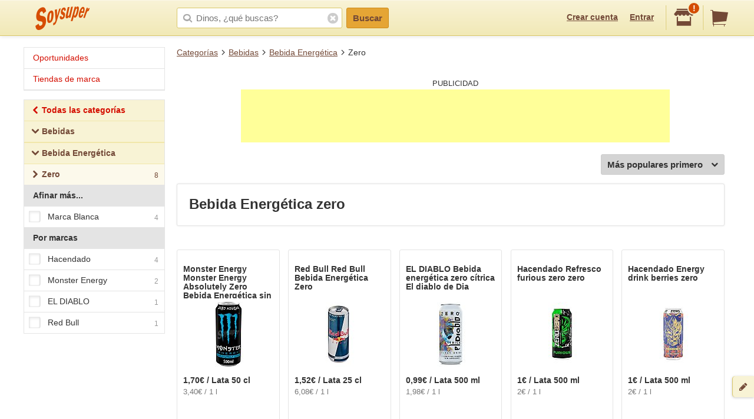

--- FILE ---
content_type: text/html;charset=UTF-8
request_url: https://soysuper.com/c/bebidas/bebida-energetica/zero
body_size: 7409
content:
<!DOCTYPE html>
<!--[if IEMobile 7 ]>   <html class="no-js iem7" lang="es"> <![endif]-->
<!--[if IE]>            <html class="no-js ie" lang="es"> <![endif]-->
<!--[if (gt IEMobile 7)|!(IEMobile)|!IE]><!--> <html class="no-js" lang="es"> <!--<![endif]-->
<head>
  <meta charset="utf-8">
  <title>Bebida Energética zero</title>
  <meta content="noindex" name="robots">
<meta name="twitter:card" content="summary" />
<meta name="twitter:site" content="@soysuper" />
<meta content="website" property="og:type">
<meta content="http://soysuper.com/c/bebidas/bebida-energetica/zero" property="og:url">
<meta content="Soysuper" property="og:site_name">
<meta content="http://soysuper.com/assets/img/logo-card.png" property="og:image">
<meta content="Bebida Energética zero" property="og:title">
<meta content="" property="og:description">
<meta name="HandheldFriendly" content="True">
<meta name="MobileOptimized" content="320">
<meta name="viewport" content="width=device-width, initial-scale=1.0, maximum-scale=1.0, user-scalable=0">

  <link href="http://soysuper.com/c/bebidas/bebida-energetica/zero" rel="canonical">
  <link rel="apple-touch-icon" sizes="180x180" href="/apple-touch-icon.png">
  <link rel="icon" type="image/png" sizes="32x32" href="/favicon-32x32.png">
  <link rel="icon" type="image/png" sizes="16x16" href="/favicon-16x16.png">
  <link rel="manifest" href="/manifest.json">
  <link rel="mask-icon" href="/safari-pinned-tab.svg" color="#da532c">
  <meta name="theme-color" content="#ffffff">
  <script src="/assets/js/libs/sentry.min.js"></script>
  <script>
    Sentry.init({ dsn: "https://a111fea955c34961b8323edc7a8786c3@ouch.soysuper.com/2", ignoreErrors: [/Blocked a frame with origin/], environment: "production" });
  </script>
  <!--[if IEMobile]>  <meta http-equiv="cleartype" content="on"><![endif]-->
  
  <!-- soysuper:css -->
  <link rel="stylesheet" href="/soysuper-e4cc8323a5.css">
  <!-- endsoysuper -->
  
  <script src="/assets/js/libs/modernizr.js"></script>
  <!--[if lt IE 9]>
  <script src="/assets/js/libs/respond.min.js"></script>
  <![endif]-->
  <script async src="https://www.googletagmanager.com/gtag/js?id=G-L6BZTQNJC1"></script>
<script>
  window.dataLayer = window.dataLayer || [];
  function gtag(){dataLayer.push(arguments);}
  gtag('js', new Date());

  gtag('config', 'G-L6BZTQNJC1');
</script>

  <script type="text/javascript">
  (function(i,s,o,g,r,a,m){i['GoogleAnalyticsObject']=r;i[r]=i[r]||function(){
  (i[r].q=i[r].q||[]).push(arguments)},i[r].l=1*new Date();a=s.createElement(o),
  m=s.getElementsByTagName(o)[0];a.async=1;a.src=g;m.parentNode.insertBefore(a,m)
  })(window,document,'script','//www.google-analytics.com/analytics.js','ga');

  ga('create', 'UA-35112596-1', 'auto');
  ga('require', 'displayfeatures');
  ga('send', 'pageview');
</script>

  <script>
!function(f,b,e,v,n,t,s){if(f.fbq)return;n=f.fbq=function(){n.callMethod?
n.callMethod.apply(n,arguments):n.queue.push(arguments)};if(!f._fbq)f._fbq=n;
n.push=n;n.loaded=!0;n.version='2.0';n.queue=[];t=b.createElement(e);t.async=!0;
t.src=v;s=b.getElementsByTagName(e)[0];s.parentNode.insertBefore(t,s)}(window,
document,'script','//connect.facebook.net/en_US/fbevents.js');

fbq('init', '1504322173218276');
fbq('track', "PageView");
</script>

</head>

<body class="">
  <section id="viewport">
    <section id="sidearea">
      <nav>
        <ul>
          <li>
            <a href="/">
              Inicio
            </a>
          </li>
          <li>
            <a href="/oportunidades">
              Oportunidades
</a>          </li>
          <li>
            <a href="/marca">
              Tiendas de marca
</a>          </li>
          <li>
            <a href="/signup">
              Regístrate
            </a>
          </li>
          <li>
            <a href="/signin">
              Entrar
            </a>
          </li>
        </ul>
      </nav>
      <span class="logo"></span>
    </section>
    <section id="page" class="two-cols">
      <header id="header" role="banner">
        <div class="wrapper">
          
          <p class="logo hidden-t" itemscope itemtype="http://schema.org/Organization">
            <meta itemprop="url" content="https://soysuper.com">
            <a href="/" title="Soysuper, tu supermercado online">
              <meta itemprop="name" content="Soysuper">
              <img src="/assets/img/logo-app@2x.png" alt="Tu supermercado online" itemprop="logo">
            </a>
          </p>
          <nav id="mainnav" class="clearfix " role="navigation">
            <p class="sidebar alignleft hidden-d">
              <a href="#" id="showsidearea"><i class="i-fss-lg-leftarrow"></i><i class="i-ss-logo-app-sm">Preferencias</i></a>
            </p>
            <ul class="alignright">
              <li class="signup hidden-t">
                <a href="/signup" id="signup" rel="nofollow">Crear cuenta</a>
              </li>
              <li class="signup hidden-t">
                <a href="/signin" id="login" rel="nofollow">Entrar</a>
              </li>
              <li class="categories hidden-d"><a href="/c"><i class="i-ss-nav-categories">Categorías</i></a></li>
              <li class="search hidden-t visible-m"><a href="/search" id="search"><i class="i-ss-nav-search">Buscar</i></a></li>
              <li class="super">
                <a href="#zipcode-popover" data-superpop="popover" data-dismissable="1" rel="nofollow">
                  <i class="i-fss-shop"></i>
                  <span class="badge">!</span>
                </a>
              </li>
              <li class="cart">
                <a href="/" rel="nofollow" class="clearfix">
                  <i class="i-fss-cart"></i>
                </a>
              </li>
            </ul>
            <section id="searchbox" class="searchbox clearfix">
              <form action="/search" method="get" accept-charset="utf-8">
                <input type="text" class="text typeahead" name="q" autocomplete="off" value="" placeholder="Dinos, ¿qué buscas?">
                <i class="i-fss-search"></i>
                <button type="submit" class="btn btn-primary">Buscar</button>
                <section class="autocomplete"></section>
                <i class="i-fss-close-01"></i>
              </form>
            </section>
          </nav>
        </div>
      </header>
      <div id="container">
        
        <section class="wrapper clearfix">
          
          <section id="contentwrapper" class="clearfix">
            <section id="content" class="clearfix">
              <section id="subheader" class="withmore">
  <ul class="breadcrumbs clearfix" data-type="breadcrumb">
    <li class="breadcrumbs__item">
      <a href="/c">Categorías</a>
    </li>
        <li class="breadcrumbs__item">
          <a class="item" href="/c/bebidas#products">Bebidas</a>
        </li>
        <li class="breadcrumbs__item">
          <a class="item" href="/c/bebidas/bebida-energetica#products">Bebida Energética</a>
        </li>
      <li class="breadcrumbs__item">
        Zero
      </li>
  </ul>
  <span class="more hidden-d">
    <a href="#leftcolumn" data-superpop="popover" class="dots"><i class="i-fss-menu"></i></a>
  </span>
</section>

  <section class="google_adsense categories">
    <script async src="https://pagead2.googlesyndication.com/pagead/js/adsbygoogle.js?client=ca-pub-8367237141259420" crossorigin="anonymous" ></script>
  <div class="header">Publicidad</div>
  <ins class="adsbygoogle"
    style="display:inline-block;width:728px;height:90px"
    data-ad-client="ca-pub-8367237141259420"
    data-ad-slot="5527856325"></ins>
<script>(adsbygoogle = window.adsbygoogle || []).push({});</script>

  </section>


<section id="main" role="main">
  <ul class="basiclist categories" style="display: none;">
  <li>
  <p class="clearfix">
    <span class="details">
      <a class="name" href="/c/bebidas/bebida-energetica/zero#products">
        Todos los productos
</a>      <span class="amount">
        8
      </span>
    </span>
    <i class="i-fss-lg-rightarrow"></i>
  </p>
</li>

  </ul>
  <section class="actions actions--order sectionpadded clearfix">
    <a href="#products-sorting-popover" data-superpop="popover" class="btn btn-default btn-icontoright btn-pickdown droppable alignright">
      Más populares primero
      <i class="i-fss-lg-downarrow"></i>
    </a>
  </section>
  <section class="display display--seo" style="display: block;">
  <h1 class=hidden-t>Bebida Energética zero</h1>
</section>

  <ul class="basiclist productlist grid clearfix">
          <li data-pid="559ec52353c97b24f55543eb" itemscope itemtype="http://schema.org/Product">
      <p class="clearfix">
        <meta itemprop="url" content="http://soysuper.com/p/monster-bebida-energetica-zero-azucar-monster-energy-lata-de-50-cl">
        <a class="name" href="/p/monster-bebida-energetica-zero-azucar-monster-energy-lata-de-50-cl" title="Precio de Monster Energy Absolutely Zero Bebida Energética sin azúcar Lata 50 cl Monster Energy">
          <span class="brand" itemprop="brand" itemscope itemtype="http://schema.org/Brand">
            <meta itemprop="name" content="Monster Energy">
            Monster Energy
          </span>
          <span class="productname" itemprop="name">Monster Energy Absolutely Zero Bebida Energética sin azúcar</span>
</a>          <span class="img">
            <img alt="Monster Energy Absolutely Zero Bebida Energética sin azúcar Lata 50 cl Monster Energy" itemprop="image" src="https://a1.soysuper.com/5205612e1e1454c80df9bb2e7509a320.110.110.0.min.wmark.88243da3.jpg">
          </span>
        <span class="details coupon-container" itemprop="offers" itemscope itemtype="http://schema.org/Offer">
          <meta itemprop="price" content="1.7">
          <meta itemprop="priceCurrency" content="EUR">
          <span class="price">1,70€  / Lata 50 cl</span>
          <span class="unitprice">
              3,40€ / 1 l
          </span>
        </span>
      </p>
      <div class="actions adding">
        <div class="additem">
          <a class="btn btn-primary newproduct btn-block" data-brand="Monster Energy" data-name="Monster Energy Absolutely Zero Bebida Energética sin azúcar" data-product_id="559ec52353c97b24f55543eb" data-qty="1" data-variant="Lata 50 cl" href="/cart/items" rel="nofollow">
            Añadir
</a>        </div>
      </div>
    </li>
    <li data-pid="5eb0fb7b0932f76fd523759f" itemscope itemtype="http://schema.org/Product">
      <p class="clearfix">
        <meta itemprop="url" content="http://soysuper.com/p/zero-bebida-energetica-con-cafeina-taurina-vitamina-b-y-agua-de-los-alpes-sin-azucares-lata-25-cl-red-bull-lata-25-cl-1">
        <a class="name" href="/p/zero-bebida-energetica-con-cafeina-taurina-vitamina-b-y-agua-de-los-alpes-sin-azucares-lata-25-cl-red-bull-lata-25-cl-1" title="Precio de Red Bull Bebida Energética Zero Lata 25 cl Red Bull">
          <span class="brand" itemprop="brand" itemscope itemtype="http://schema.org/Brand">
            <meta itemprop="name" content="Red Bull">
            Red Bull
          </span>
          <span class="productname" itemprop="name">Red Bull Bebida Energética Zero</span>
</a>          <span class="img">
            <img alt="Red Bull Bebida Energética Zero Lata 25 cl Red Bull" itemprop="image" src="https://a0.soysuper.com/4ca24ac36f05eec695cc6be3bce90c13.110.110.0.min.wmark.f82262cb.jpg">
          </span>
        <span class="details coupon-container" itemprop="offers" itemscope itemtype="http://schema.org/Offer">
          <meta itemprop="price" content="1.52">
          <meta itemprop="priceCurrency" content="EUR">
          <span class="price">1,52€  / Lata 25 cl</span>
          <span class="unitprice">
              6,08€ / 1 l
          </span>
        </span>
      </p>
      <div class="actions adding">
        <div class="additem">
          <a class="btn btn-primary newproduct btn-block" data-brand="Red Bull" data-name="Red Bull Bebida Energética Zero" data-product_id="5eb0fb7b0932f76fd523759f" data-qty="1" data-variant="Lata 25 cl" href="/cart/items" rel="nofollow">
            Añadir
</a>        </div>
      </div>
    </li>
    <li data-pid="6844ef196c714bdd3e2fa5c5" itemscope itemtype="http://schema.org/Product">
      <p class="clearfix">
        <meta itemprop="url" content="http://soysuper.com/p/bebida-energetica-zero-citrica-el-diablo-de-dia-lata-500-ml-el-diablo-de-dia-lata-500-ml">
        <a class="name" href="/p/bebida-energetica-zero-citrica-el-diablo-de-dia-lata-500-ml-el-diablo-de-dia-lata-500-ml" title="Precio de Bebida energética zero cítrica El diablo de Dia Lata 500 ml EL DIABLO">
          <span class="brand" itemprop="brand" itemscope itemtype="http://schema.org/Brand">
            <meta itemprop="name" content="EL DIABLO">
            EL DIABLO
          </span>
          <span class="productname" itemprop="name">Bebida energética zero cítrica El diablo de Dia</span>
</a>          <span class="img">
            <img alt="Bebida energética zero cítrica El diablo de Dia Lata 500 ml EL DIABLO" itemprop="image" src="https://a1.soysuper.com/7c1aa6c1867f5a77bc3ec6815629aca8.110.110.0.min.wmark.e9ef0d13.jpg">
          </span>
        <span class="details coupon-container" itemprop="offers" itemscope itemtype="http://schema.org/Offer">
          <meta itemprop="price" content="0.99">
          <meta itemprop="priceCurrency" content="EUR">
          <span class="price">0,99€  / Lata 500 ml</span>
          <span class="unitprice">
              1,98€ / 1 l
          </span>
        </span>
      </p>
      <div class="actions adding">
        <div class="additem">
          <a class="btn btn-primary newproduct btn-block" data-brand="EL DIABLO" data-name="Bebida energética zero cítrica El diablo de Dia" data-product_id="6844ef196c714bdd3e2fa5c5" data-qty="1" data-variant="Lata 500 ml" href="/cart/items" rel="nofollow">
            Añadir
</a>        </div>
      </div>
    </li>
    <li data-pid="68f94a20d79187176b351bdc" itemscope itemtype="http://schema.org/Product">
      <p class="clearfix">
        <meta itemprop="url" content="http://soysuper.com/p/refresco-furious-zero-zero-novedad-hacendado-lata-500-ml">
        <a class="name" href="/p/refresco-furious-zero-zero-novedad-hacendado-lata-500-ml" title="Precio de Refresco furious zero zero Lata 500 ml Hacendado">
          <span class="brand" itemprop="brand" itemscope itemtype="http://schema.org/Brand">
            <meta itemprop="name" content="Hacendado">
            Hacendado
          </span>
          <span class="productname" itemprop="name">Refresco furious zero zero</span>
</a>          <span class="img">
            <img alt="Refresco furious zero zero Lata 500 ml Hacendado" itemprop="image" src="https://a1.soysuper.com/14dbf0c6a7e874d46a8b48bf9d6bb87b.110.110.0.min.wmark.0b1b07e8.jpg">
          </span>
        <span class="details coupon-container" itemprop="offers" itemscope itemtype="http://schema.org/Offer">
          <meta itemprop="price" content="1">
          <meta itemprop="priceCurrency" content="EUR">
          <span class="price">1€  / Lata 500 ml</span>
          <span class="unitprice">
              2€ / 1 l
          </span>
        </span>
      </p>
      <div class="actions adding">
        <div class="additem">
          <a class="btn btn-primary newproduct btn-block" data-brand="Hacendado" data-name="Refresco furious zero zero" data-product_id="68f94a20d79187176b351bdc" data-qty="1" data-variant="Lata 500 ml" href="/cart/items" rel="nofollow">
            Añadir
</a>        </div>
      </div>
    </li>
    <li data-pid="6924ce95e6ed4057e72bfa3c" itemscope itemtype="http://schema.org/Product">
      <p class="clearfix">
        <meta itemprop="url" content="http://soysuper.com/p/bebida-energetica-zero-berries-energy-drink-energy-drink-lata-500-ml">
        <a class="name" href="/p/bebida-energetica-zero-berries-energy-drink-energy-drink-lata-500-ml" title="Precio de Energy drink berries zero Lata 500 ml Hacendado">
          <span class="brand" itemprop="brand" itemscope itemtype="http://schema.org/Brand">
            <meta itemprop="name" content="Hacendado">
            Hacendado
          </span>
          <span class="productname" itemprop="name">Energy drink berries zero</span>
</a>          <span class="img">
            <img alt="Energy drink berries zero Lata 500 ml Hacendado" itemprop="image" src="https://a1.soysuper.com/77ee4ec5ac367fc67e4a858811c89250.110.110.0.min.wmark.eda21a12.jpg">
          </span>
        <span class="details coupon-container" itemprop="offers" itemscope itemtype="http://schema.org/Offer">
          <meta itemprop="price" content="1">
          <meta itemprop="priceCurrency" content="EUR">
          <span class="price">1€  / Lata 500 ml</span>
          <span class="unitprice">
              2€ / 1 l
          </span>
        </span>
      </p>
      <div class="actions adding">
        <div class="additem">
          <a class="btn btn-primary newproduct btn-block" data-brand="Hacendado" data-name="Energy drink berries zero" data-product_id="6924ce95e6ed4057e72bfa3c" data-qty="1" data-variant="Lata 500 ml" href="/cart/items" rel="nofollow">
            Añadir
</a>        </div>
      </div>
    </li>
    <li data-pid="6853aa8053c97b2918041841" itemscope itemtype="http://schema.org/Product">
      <p class="clearfix">
        <meta itemprop="url" content="http://soysuper.com/p/bebida-energetica-zero-sunset-energy-drink-energy-drink-lata-500-ml">
        <a class="name" href="/p/bebida-energetica-zero-sunset-energy-drink-energy-drink-lata-500-ml" title="Precio de Energy drink sunset zero Lata 500 ml Hacendado">
          <span class="brand" itemprop="brand" itemscope itemtype="http://schema.org/Brand">
            <meta itemprop="name" content="Hacendado">
            Hacendado
          </span>
          <span class="productname" itemprop="name">Energy drink sunset zero</span>
</a>          <span class="img">
            <img alt="Energy drink sunset zero Lata 500 ml Hacendado" itemprop="image" src="https://a0.soysuper.com/2dcb839cd7f445850b05cfd31f4d51f7.110.110.0.min.wmark.6033c91d.jpg">
          </span>
        <span class="details coupon-container" itemprop="offers" itemscope itemtype="http://schema.org/Offer">
          <meta itemprop="price" content="1">
          <meta itemprop="priceCurrency" content="EUR">
          <span class="price">1€  / Lata 500 ml</span>
          <span class="unitprice">
              2€ / 1 l
          </span>
        </span>
      </p>
      <div class="actions adding">
        <div class="additem">
          <a class="btn btn-primary newproduct btn-block" data-brand="Hacendado" data-name="Energy drink sunset zero" data-product_id="6853aa8053c97b2918041841" data-qty="1" data-variant="Lata 500 ml" href="/cart/items" rel="nofollow">
            Añadir
</a>        </div>
      </div>
    </li>
    <li data-pid="679941756c714b3af813ea80" itemscope itemtype="http://schema.org/Product">
      <p class="clearfix">
        <meta itemprop="url" content="http://soysuper.com/p/monster-energy-ultra-strawberry-dreams-bebida-energetica-zero-azucar-lata-500-ml-lata-500-ml">
        <a class="name" href="/p/monster-energy-ultra-strawberry-dreams-bebida-energetica-zero-azucar-lata-500-ml-lata-500-ml" title="Precio de Bebida Energética Ultra Strawberry Dreams sin azúcar Lata 500 ml Monster Energy">
          <span class="brand" itemprop="brand" itemscope itemtype="http://schema.org/Brand">
            <meta itemprop="name" content="Monster Energy">
            Monster Energy
          </span>
          <span class="productname" itemprop="name">Bebida Energética Ultra Strawberry Dreams sin azúcar</span>
</a>          <span class="img noimg"></span>
        <span class="details coupon-container" itemprop="offers" itemscope itemtype="http://schema.org/Offer">
          <meta itemprop="price" content="1.81">
          <meta itemprop="priceCurrency" content="EUR">
          <span class="price">1,81€  / Lata 500 ml</span>
          <span class="unitprice">
              3,62€ / 1 l
          </span>
        </span>
      </p>
      <div class="actions adding">
        <div class="additem">
          <a class="btn btn-primary newproduct btn-block" data-brand="Monster Energy" data-name="Bebida Energética Ultra Strawberry Dreams sin azúcar" data-product_id="679941756c714b3af813ea80" data-qty="1" data-variant="Lata 500 ml" href="/cart/items" rel="nofollow">
            Añadir
</a>        </div>
      </div>
    </li>
    <li data-pid="685260d353c97b291803f49d" itemscope itemtype="http://schema.org/Product">
      <p class="clearfix">
        <meta itemprop="url" content="http://soysuper.com/p/bebida-energetica-zero-full-tropic-energy-drink-energy-drink-lata-500-ml">
        <a class="name" href="/p/bebida-energetica-zero-full-tropic-energy-drink-energy-drink-lata-500-ml" title="Precio de Energy drink tropic zero Lata 500 ml Hacendado">
          <span class="brand" itemprop="brand" itemscope itemtype="http://schema.org/Brand">
            <meta itemprop="name" content="Hacendado">
            Hacendado
          </span>
          <span class="productname" itemprop="name">Energy drink tropic zero</span>
</a>          <span class="img">
            <img alt="Energy drink tropic zero Lata 500 ml Hacendado" itemprop="image" src="https://a1.soysuper.com/630d582d1c640039133597150b4d73c5.110.110.0.min.wmark.4523456b.jpg">
          </span>
        <span class="details coupon-container" itemprop="offers" itemscope itemtype="http://schema.org/Offer">
          <meta itemprop="price" content="1">
          <meta itemprop="priceCurrency" content="EUR">
          <span class="price">1€  / Lata 500 ml</span>
          <span class="unitprice">
              2€ / 1 l
          </span>
        </span>
      </p>
      <div class="actions adding">
        <div class="additem">
          <a class="btn btn-primary newproduct btn-block" data-brand="Hacendado" data-name="Energy drink tropic zero" data-product_id="685260d353c97b291803f49d" data-qty="1" data-variant="Lata 500 ml" href="/cart/items" rel="nofollow">
            Añadir
</a>        </div>
      </div>
    </li>

  
  <script type="application/json" id="pids-for-cashback">
  {"pids":["559ec52353c97b24f55543eb","5eb0fb7b0932f76fd523759f","6844ef196c714bdd3e2fa5c5","68f94a20d79187176b351bdc","6924ce95e6ed4057e72bfa3c","6853aa8053c97b2918041841","679941756c714b3af813ea80","685260d353c97b291803f49d"]}
  </script>

  </ul>
  <span class="loading" style="display: none;"></span>
  
</section>

            </section>
          </section>
              <aside id="leftcolumn">
  <section class="product-nav">
    <div class="hidden-t">
      <h3 class="opportunities">
        <a href="/oportunidades">
        Oportunidades
</a>      </h3>
      <h3 class="opportunities">
        <a href="/marca">
        Tiendas de marca
</a>      </h3>
    </div>
  </section>
  <section class="product-nav">
    <div class="hidden-t">
      <h3 class="all">
        <a href="/c" title="Todas las categorías">
          <i class="i-fss-lg-leftarrow"></i>
          Todas las categorías
        </a>
      </h3>
        <h3>
          <a href="/c/bebidas#products" title="Bebidas">
            <i class="i-fss-lg-downarrow"></i>
            Bebidas
</a></h3>        <h3>
          <a href="/c/bebidas/bebida-energetica#products" title="Bebida Energética">
            <i class="i-fss-lg-downarrow"></i>
            Bebida Energética
</a></h3>        <ul>
          <li>
            <strong>
              <i class="i-fss-lg-rightarrow"></i>
              Zero
              <span class="number">8</span>
            </strong>
          </li>
        </ul>
    </div>
    <section class="filters popover-inner">
      <section class="filter hidden-d" id="categories-filter" data-desktop="expand" data-mobile="collapse" data-tablet="collapse">
        <h3>
          <strong>
            Categorías
          </strong>
        </h3>
        <section class="selectoralike">
          <ul>
            <li class="selected">
              <a class="checkbox" href="/c/bebidas#products" rel="nofollow">
                <i class="i-ss-checkbox-checked"></i>
                Bebida Energética
              </a>
            </li>
            <li class="selected">
              <a class="checkbox" href="/c/bebidas/bebida-energetica#products" rel="nofollow">
                <i class="i-ss-checkbox-checked"></i>
                Zero
              </a>
            </li>
          </ul>
        </section>
      </section>
      <section class="filter" data-desktop="expand" data-mobile="collapse" data-tablet="collapse">
        <h3>
          <strong>
            Afinar más...
          </strong>
        </h3>
        <section class="selectoralike">
          <ul>
            <li class="deselected">
              <a class="checkbox" href="/c/bebidas/bebida-energetica/zero/t/marca-blanca#products" title="Marca Blanca" rel="nofollow">
                <i class="i-ss-checkbox"></i>
                Marca Blanca <span class="number">4</span>
              </a>
            </li>
          </ul>
        </section>
      </section>
      <section class="filter" data-desktop="expand" data-mobile="collapse" data-tablet="collapse">
        <h3>
          <strong>
            Por marcas
          </strong>
        </h3>
        <section class="selectoralike">
          <ul>
            <li class="deselected">
              <a class="checkbox" href="/c/bebidas/bebida-energetica/zero/m/hacendado#products" title="Hacendado" rel="nofollow">
                <i class="i-ss-checkbox"></i>
                Hacendado <span class="number">4</span>
              </a>
            </li>
            <li class="deselected">
              <a class="checkbox" href="/c/bebidas/bebida-energetica/zero/m/monster-energy#products" title="Monster Energy" rel="nofollow">
                <i class="i-ss-checkbox"></i>
                Monster Energy <span class="number">2</span>
              </a>
            </li>
            <li class="deselected">
              <a class="checkbox" href="/c/bebidas/bebida-energetica/zero/m/el-diablo#products" title="EL DIABLO" rel="nofollow">
                <i class="i-ss-checkbox"></i>
                EL DIABLO <span class="number">1</span>
              </a>
            </li>
            <li class="deselected">
              <a class="checkbox" href="/c/bebidas/bebida-energetica/zero/m/red-bull#products" title="Red Bull" rel="nofollow">
                <i class="i-ss-checkbox"></i>
                Red Bull <span class="number">1</span>
              </a>
            </li>
          </ul>
        </section>
      </section>
    </section>
  </section>
</aside>


          
        </section>

        <footer id="footer" class="site-footer">

          <div class="visible-desktop site-footer__row">

            <div class="site-footer__inner clearfix">

              <div class="site-footer__benefits">
                <h4>Tu súper online, fácil fácil.</h4>
                <p>Soysuper, un agregador de supermercados para ayudarte a hacer la compra online.</p>
                <ul>
                  <li class="step1">Escoge tu súper favorito y haz tu cesta.</li>
                  <li class="step2">Compara precios, ofertas y plazos de entrega.</li>
                  <li class="step3">Y el súper que elijas te llevará la compra a casa.</li>
                </ul>
              </div>

              <div class="site-footer__links">

                <ul class="list-inline site-footer__social">
                  <li><a href="https://twitter.com/soysuper"><i class="i-fss-twitter"></i></a></li>
                  <li><a href="http://facebook.com/holasoysuper"><i class="i-fss-facebook"></i></a></li>
                  <li><a href="https://vimeo.com/soysuper"><i class="i-fss-vimeo"></i></a></li>
                  <li><a href="http://blog.soysuper.com"><i class="i-fss-rss-two"></i></a></li>
                  <li><a href="http://www.linkedin.com/company/soysuper"><i class="i-fss-linkedin"></i></a></li>
                  <li><a href="http://www.youtube.com/watch?v=WosrUnjb2UQ"><i class="i-fss-youtube-play"></i></a></li>
                </ul>

                <div class="site-footer__docs">
                  <h4>La mandanga</h4>
                  <ul>
                    <li><a href="/about/us">Sobre Soysuper</a></li>
                    <li><a href="#feedback" data-superpop="modal">Contáctanos</a></li>
                    <li><a href="/about/press">Sala de prensa</a></li>
                    <li><a href="https://solutions.soysuper.com">Marcas: cómo aumentar tus ventas</a></li>
                    <li><a href="/about/jobs">Trabaja con nosotros</a></li>
                    <li><a href="/about/legal">Aviso legal</a></li>
                    <li><a href="/about/preguntas-frecuentes" data-bypass>Preguntas frecuentes</a></li>
                  </ul>
                </div>

              </div>

            </div>

          </div>

          <div class="site-footer__row">

            <div class="site-footer__inner clearfix">

              <div class="site-footer__apps">
                <i class="i-ss-example-mobiles visible-desktop"></i>
                <p>
                  Consigue la app de Soysuper:
                  <br>
                  para escanear productos y dictar tu lista de la compra.
                </p>
                <ul class="list-inline site-footer__apps__stores">
                  <li>
                    <a href="https://play.google.com/store/apps/details?id=com.soysuper.soysuper&hl=es" data-bypass>
                      <i class="i-ss-google-play"></i>
                    </a>
                  </li>
                  <li>
                    <a href="https://itunes.apple.com/es/app/soysuper-comparador-supermercados/id985951382?mt=8" data-bypass>
                      <i class="i-ss-app-store"></i>
                    </a>
                  </li>
                </ul>
              </div>

              <div class="hidden-desktop list-inline site-footer__docs">
                <ul>
                  <li><a href="/about/us">Sobre Soysuper</a></li>
                  <li><a href="#feedback" data-superpop="modal">Contáctanos</a></li>
                  <li><a href="/about/legal">Aviso legal</a></li>
                  <li><a href="https://solutions.soysuper.com">Marcas: cómo aumentar tus ventas</a></li>
                </ul>
              </div>

            </div>

          </div>

        </footer>

      </div>
    </section>
  </section>
  <div id="settings" class="popover logged-popover">
    <ul>
      <li><a href="/me/cashback" data-dismiss="popover">Tu cashback</a></li>
      <li><a href="/me/carts" data-dismiss="popover">Tus cestas</a></li>
      <li><a href="/me" data-dismiss="popover">Tus datos básicos</a></li>
      <li><a href="/me/edit/notifications" data-dismiss="popover">Tus notificaciones</a></li>
      <li><a href="/me/edit/supermarket" data-dismiss="popover">Supers en tu zona</a></li>
      <li><a href="/signout" data-dismiss="popover">Salir</a></li>
    </ul>
  </div>
  <div id="zipcode-popover" class="postalcode-popover" style="display:none;">
    <section class="postalcode-popover">
      <section class="body">
        <div class="coco">
          <i class="i-ss-postal-coco-01"></i>
          <p>
            Con tu código postal podremos indicarte los supers que tienes en tu zona
          </p>
        </div>
        <section class="formbasic">
          <form action="get_app" method="get" accept-charset="utf-8" class="clearfix">
            <input class="text half" type="text" name="zipcode" value="" placeholder="Tu código postal">
            <button type="submit" class="btn btn-primary btn-block">Plis, plas</button>
          </form>
        </section>
      </section> <!-- .popover-body -->
      <section class="footer">
        <p class="register">
          <a href="/signup">
            Regístrate y podrás hasta guardar la lista!
          </a>
        </p>
      </section>
    </section> <!-- .postalcode-popover -->
  </div>
  <div id="tellus">
    <a href="#feedback" data-superpop="modal" class="feedback">
      <i class="i-fss-pencil"></i>
      <span class="title">Feedback</span>
      <span class="desc">¿Algún problema o sugerencia?</span>
    </a>
  </div>
  <section class="feedback-modal" id="feedback" style="display: none;">
    <h4>Cuéntanos. ¿De qué se trata?</h4>
    <p class="feedback-desc">
      ¿Hay algo que falla? ¿Alguna idea quizás? ¿Nos quieres invitar a algo? :)<br>Cuéntanos de qué se trata. <span class="hidden-t">Ten por seguro que leemos todos y cada uno de los mensajes que recibimos por aquí.</span>
    </p>
    <section class="formbasic">
      <form action="/feedback" method="post" accept-charset="utf-8" novalidate>
        <fieldset>
          <p>
            <input class="text" type="email" name="email" placeholder="Tu email">
            <span class="icon"></span>
          </p>
          <p>
            <textarea class="text" name="text"></textarea>
          </p>
        </fieldset>
        <p class="success" style="display:none;">
          <span>Gracias, gracias y gracias.</span>&nbsp;
          <a href="#feedback" data-dismiss="modal">Armar rampas y cerrar cross-check</a>
        </p>
        <p class="actions clearfix">
          <button type="submit" class="btn btn-primary alignright" data-alt="Enviando..."> ¡Booomba! </button>
        </p>
      </form>
    </section>
  </section>
  <div id="products-sorting-popover" class="list-popover" style="display: none;">
  <ul class="popover-inner optionslist">
    <li>
      <a class="name" href="/c/bebidas/bebida-energetica/zero?sort=value%3Aasc#products" rel="nofollow">Precio total: Más barato primero</a>
    </li>
    <li>
      <a class="name" href="/c/bebidas/bebida-energetica/zero?sort=value%3Adesc#products" rel="nofollow">Precio total: Más caro primero</a>
    </li>
    <li>
      <a class="name" href="/c/bebidas/bebida-energetica/zero?sort=unit%3Aasc#products" rel="nofollow">Unidad: Más barato primero</a>
    </li>
    <li>
      <a class="name" href="/c/bebidas/bebida-energetica/zero?sort=unit%3Adesc#products" rel="nofollow">Unidad: Más caro primero</a>
    </li>
    <li class=active>
      <a class="name" href="/c/bebidas/bebida-energetica/zero?sort=popularity%3Adesc#products" rel="nofollow">Más populares primero</a>
    </li>
    <li>
      <a class="name" href="/c/bebidas/bebida-energetica/zero?sort=name%3Aasc#products" rel="nofollow">Nombre: A-Z</a>
    </li>
    <li>
      <a class="name" href="/c/bebidas/bebida-energetica/zero?sort=name%3Adesc#products" rel="nofollow">Nombre: Z-A</a>
    </li>
    <li>
      <a class="name" href="/c/bebidas/bebida-energetica/zero?sort=brand%3Aasc#products" rel="nofollow">Marca: A-Z</a>
    </li>
    <li>
      <a class="name" href="/c/bebidas/bebida-energetica/zero?sort=brand%3Adesc#products" rel="nofollow">Marca: Z-A</a>
    </li>
  </ul>
</div>

  
  <!-- soysuper:js -->
  <script src="/web-f4be679840.js"></script>
  <!-- endsoysuper -->
  
  
      <script type="application/json" id="visibility">
    [{"category":"bebidas\/bebida-energetica\/zero","ctx":"category","nrid":"A126-C684546A-FAAE-11F0-B3F6-56A586971CEF","rid":"C66F4C0A-FAAE-11F0-9AD8-56A586971CEF"},{"category":"bebidas\/bebida-energetica\/zero","ctx":"csearch","nrid":"A126-C684546A-FAAE-11F0-B3F6-56A586971CEF","rid":"C66F4C0A-FAAE-11F0-9AD8-56A586971CEF"}]
  </script>

    <script src="https://v.soysuper.com/javascripts/vizz.min.js"></script>
    <script type="text/javascript">
    /* <![CDATA[ */
    var google_conversion_id = 984479996;
    var google_custom_params = { ecomm_pagetype: 'page' };
    var google_remarketing_only = true;
    /* ]]> */
  </script>
  <script type="text/javascript" src="https://www.googleadservices.com/pagead/conversion.js"></script>
  <noscript>
    <div style="display:inline;">
      <img height="1" width="1" style="border-style:none;" alt="" src="https://googleads.g.doubleclick.net/pagead/viewthroughconversion/984479996/?value=0&amp;guid=ON&amp;script=0"/>
    </div>
  </noscript>

</body>
</html>


--- FILE ---
content_type: text/html; charset=utf-8
request_url: https://www.google.com/recaptcha/api2/aframe
body_size: 265
content:
<!DOCTYPE HTML><html><head><meta http-equiv="content-type" content="text/html; charset=UTF-8"></head><body><script nonce="Fri2lSGFhh_tNLyaF8q9dg">/** Anti-fraud and anti-abuse applications only. See google.com/recaptcha */ try{var clients={'sodar':'https://pagead2.googlesyndication.com/pagead/sodar?'};window.addEventListener("message",function(a){try{if(a.source===window.parent){var b=JSON.parse(a.data);var c=clients[b['id']];if(c){var d=document.createElement('img');d.src=c+b['params']+'&rc='+(localStorage.getItem("rc::a")?sessionStorage.getItem("rc::b"):"");window.document.body.appendChild(d);sessionStorage.setItem("rc::e",parseInt(sessionStorage.getItem("rc::e")||0)+1);localStorage.setItem("rc::h",'1769428904050');}}}catch(b){}});window.parent.postMessage("_grecaptcha_ready", "*");}catch(b){}</script></body></html>